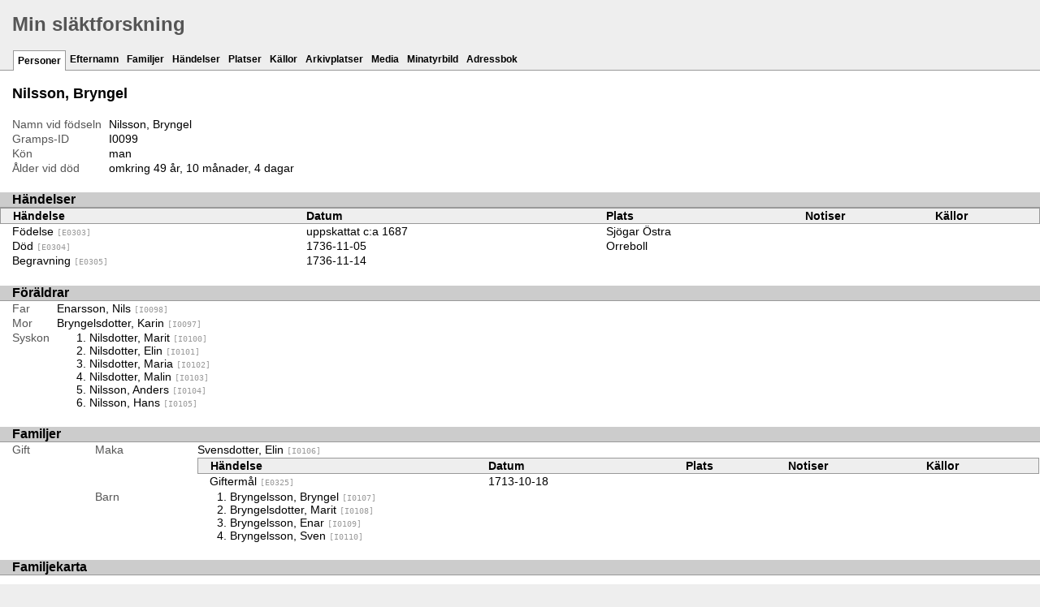

--- FILE ---
content_type: text/html
request_url: http://privat.bahnhof.se/wb889637/ppl/0/4/c41b6dc697478bbee40.html
body_size: 16390
content:
<!DOCTYPE html>
<html xmlns="http://www.w3.org/1999/xhtml" xml:lang="Swedish-Sweden" lang="Swedish-Sweden">
<head lang="Swedish-Sweden">
	<title>Min släktforskning - Nilsson, Bryngel</title>
	<meta charset="utf-8" />
	<meta name ="viewport" content="width=device-width, initial-scale=1.0, maximum-scale=1.0, user-scalable=1" />
	<meta name ="apple-mobile-web-app-capable" content="yes" />
	<meta name="generator" content="Gramps 3.4.1 (AIO32 v.2 http://gramps-project.org/" />
	<meta name="author" content="Marthina Larsson Eling" />
	<link href="../../../images/favicon2.ico" type="image/x-icon" rel="shortcut icon" />
	<link media="screen" href="../../../css/narrative-screen.css" rel="stylesheet" type="text/css" />
	<link media="print" href="../../../css/narrative-print.css" rel="stylesheet" type="text/css" />
	<link media="screen" href="../../../css/ancestortree.css" type="text/css" rel="stylesheet" />
</head>
<body>
	<div id="header">
		<h1 id="SiteTitle">Min släktforskning</h1>
	</div>
	<div class="wrapper" role="navigation" id="nav">
		<div class="container">
			<ul class="menu" id="dropmenu">
				<li class = "CurrentSection"><a href="../../../individuals.html" title="Personer">Personer</a></li>
				<li><a href="../../../index.html" title="Efternamn">Efternamn</a></li>
				<li><a href="../../../families.html" title="Familjer">Familjer</a></li>
				<li><a href="../../../events.html" title="Händelser">Händelser</a></li>
				<li><a href="../../../places.html" title="Platser">Platser</a></li>
				<li><a href="../../../sources.html" title="Källor">Källor</a></li>
				<li><a href="../../../repositories.html" title="Arkivplatser">Arkivplatser</a></li>
				<li><a href="../../../media.html" title="Media">Media</a></li>
				<li><a href="../../../thumbnails.html" title="Minatyrbild">Minatyrbild</a></li>
				<li><a href="../../../addressbook.html" title="Adressbok">Adressbok</a></li>
			</ul>
			<ul class="menu" id="dropmenu">
			</ul>
		</div>
	</div>
	<div class="content" id="IndividualDetail">
		<h3>Nilsson, Bryngel</h3>
		<div id="summaryarea">
			<table class="infolist">
				<tr>
					<td class="ColumnAttribute">Namn vid födseln</td>
					<td class="ColumnValue">
					Nilsson, Bryngel
					</td>
				</tr>
				<tr>
					<td class="ColumnAttribute">Gramps-ID</td>
					<td class="ColumnValue">I0099</td>
				</tr>
				<tr>
					<td class="ColumnAttribute">Kön</td>
					<td class="ColumnValue">man</td>
				</tr>
				<tr>
					<td class="ColumnAttribute">Ålder vid död</td>
					<td class="ColumnValue">omkring 49 år, 10 månader, 4 dagar</td>
				</tr>
			</table>
		</div>
		<div class="subsection" id="events">
			<h4>Händelser</h4>
			<table class="infolist eventlist">
				<thead>
					<tr>
						<th class="ColumnEvent">Händelse</th>
						<th class="ColumnDate">Datum</th>
						<th class="ColumnPlace">Plats</th>
						<th class="ColumnNotes">Notiser</th>
						<th class="ColumnSources">Källor</th>
					</tr>
				</thead>
				<tbody>
					<tr>
						<td class="ColumnEvent">
							<a href="../../../evt/9/d/c41b6d4b1c015155dd9.html" title="Födelse">
							Födelse
								<span class="grampsid"> [E0303]</span>
							</a>
						</td>
						<td class="ColumnDate">uppskattat c:a 1687</td>
						<td class="ColumnPlace">
							<a href="../../../plc/2/6/c41a872294666724f62.html" title="Sjögar Östra">
							Sjögar Östra
							</a>
						</td>
						<td class="ColumnNotes">
							<div>
							</div>
						</td>
						<td class="ColumnSources">
						&nbsp;
						</td>
					</tr>
					<tr>
						<td class="ColumnEvent">
							<a href="../../../evt/d/c/c41b6da616a26827dcd.html" title="Död">
							Död
								<span class="grampsid"> [E0304]</span>
							</a>
						</td>
						<td class="ColumnDate">1736-11-05</td>
						<td class="ColumnPlace">
							<a href="../../../plc/b/4/c41a5c3707e1a5fd04b.html" title="Orreboll">
							Orreboll
							</a>
						</td>
						<td class="ColumnNotes">
							<div>
							</div>
						</td>
						<td class="ColumnSources">
						&nbsp;
						</td>
					</tr>
					<tr>
						<td class="ColumnEvent">
							<a href="../../../evt/a/e/c41b6dc31e731e4e1ea.html" title="Begravning">
							Begravning
								<span class="grampsid"> [E0305]</span>
							</a>
						</td>
						<td class="ColumnDate">1736-11-14</td>
						<td class="ColumnPlace">&nbsp;</td>
						<td class="ColumnNotes">
							<div>
							</div>
						</td>
						<td class="ColumnSources">
						&nbsp;
						</td>
					</tr>
				</tbody>
			</table>
		</div>
		<div class="subsection" id="parents">
			<h4>Föräldrar</h4>
			<table class="infolist">
				<tr>
					<td class="ColumnAttribute">Far</td>
					<td class="ColumnValue">
						<a href="../../../ppl/2/a/c41b6c270461e6ef2a2.html" class = "noThumb">
						Enarsson, Nils
							<span class="grampsid"> [I0098]</span>
						</a>
					</td>
				</tr>
				<tr>
					<td class="ColumnAttribute">Mor</td>
					<td class="ColumnValue">
						<a href="../../../ppl/e/8/c41b6a3e64477299e8e.html" class = "noThumb">
						Bryngelsdotter, Karin
							<span class="grampsid"> [I0097]</span>
						</a>
					</td>
				</tr>
				<tr>
					<td class="ColumnAttribute">Syskon</td>
					<td class="ColumnValue">
						<ol>
							<li>
								<a href="../../../ppl/e/6/c41b714019a072eee6e.html" class = "noThumb">
								Nilsdotter, Marit
									<span class="grampsid"> [I0100]</span>
								</a>
							</li>
							<li>
								<a href="../../../ppl/8/9/c41b71e274245298498.html" class = "noThumb">
								Nilsdotter, Elin
									<span class="grampsid"> [I0101]</span>
								</a>
							</li>
							<li>
								<a href="../../../ppl/4/2/c41b7351bbe136c6a24.html" class = "noThumb">
								Nilsdotter, Maria
									<span class="grampsid"> [I0102]</span>
								</a>
							</li>
							<li>
								<a href="../../../ppl/5/5/c41b755f6fe01d4a855.html" class = "noThumb">
								Nilsdotter, Malin
									<span class="grampsid"> [I0103]</span>
								</a>
							</li>
							<li>
								<a href="../../../ppl/1/9/c41b77cf1a04dd21891.html" class = "noThumb">
								Nilsson, Anders
									<span class="grampsid"> [I0104]</span>
								</a>
							</li>
							<li>
								<a href="../../../ppl/a/e/c41b78a6d306efcd2ea.html" class = "noThumb">
								Nilsson, Hans
									<span class="grampsid"> [I0105]</span>
								</a>
							</li>
						</ol>
					</td>
				</tr>
			</table>
		</div>
		<div class="subsection" id="families">
			<h4>Familjer</h4>
			<table class="infolist">
				<tr class="BeginFamily">
					<td class="ColumnType">Gift</td>
					<td class="ColumnAttribute">Maka</td>
					<td class="ColumnValue">
						<a href="../../../ppl/d/d/c41b7ee3bb248904bdd.html" class = "noThumb">
						Svensdotter, Elin
							<span class="grampsid"> [I0106]</span>
						</a>
					</td>
				</tr>
				<tr>
					<td class="ColumnType">&nbsp;</td>
					<td class="ColumnAttribute">&nbsp;</td>
					<td class="ColumnValue">
						<table class="infolist eventlist">
							<thead>
								<tr>
									<th class="ColumnEvent">Händelse</th>
									<th class="ColumnDate">Datum</th>
									<th class="ColumnPlace">Plats</th>
									<th class="ColumnNotes">Notiser</th>
									<th class="ColumnSources">Källor</th>
								</tr>
							</thead>
							<tbody>
								<tr>
									<td class="ColumnEvent">
										<a href="../../../evt/1/c/c41b7f3f354225a11c1.html" title="Giftermål">
										Giftermål
											<span class="grampsid"> [E0325]</span>
										</a>
									</td>
									<td class="ColumnDate">1713-10-18</td>
									<td class="ColumnPlace">&nbsp;</td>
									<td class="ColumnNotes">
										<div>
										</div>
									</td>
									<td class="ColumnSources">
									&nbsp;
									</td>
								</tr>
							</tbody>
						</table>
					</td>
				</tr>
				<tr>
					<td class="ColumnType">&nbsp;</td>
					<td class="ColumnAttribute">Barn</td>
					<td class="ColumnValue">
						<ol>
							<li>
								<a href="../../../ppl/3/3/c41b8083c387af45c33.html" class = "noThumb">
								Bryngelsson, Bryngel
									<span class="grampsid"> [I0107]</span>
								</a>
							</li>
							<li>
								<a href="../../../ppl/b/1/c41b8153a003699ce1b.html" class = "noThumb">
								Bryngelsdotter, Marit
									<span class="grampsid"> [I0108]</span>
								</a>
							</li>
							<li>
								<a href="../../../ppl/c/7/c41b82271ca1cade77c.html" class = "noThumb">
								Bryngelsson, Enar
									<span class="grampsid"> [I0109]</span>
								</a>
							</li>
							<li>
								<a href="../../../ppl/8/1/c41b83644de605bf718.html" class = "noThumb">
								Bryngelsson, Sven
									<span class="grampsid"> [I0110]</span>
								</a>
							</li>
						</ol>
					</td>
				</tr>
			</table>
		</div>
		<div class="subsection" id="familymap">
			<h4>Familjekarta</h4>
			<a class="familymap" href="../../../maps/0/4/c41b6dc697478bbee40.html" title="Familjekarta">Familjekarta</a>
		</div>
		<div class="subsection" id="pedigree">
			<h4>Antavla</h4>
			<ol class="pedigreegen">
				<li>
					<a href="../../../ppl/2/a/c41b6c270461e6ef2a2.html" class = "noThumb">
					Enarsson, Nils
					</a>
					<ol>
						<li class="spouse">
							<a href="../../../ppl/e/8/c41b6a3e64477299e8e.html" class = "noThumb">
							Bryngelsdotter, Karin
							</a>
							<ol>
								<li class="thisperson">
								Nilsson, Bryngel
									<ol class="spouselist">
										<li class="spouse">
											<a href="../../../ppl/d/d/c41b7ee3bb248904bdd.html" class = "noThumb">
											Svensdotter, Elin
											</a>
											<ol>
												<li>
													<a href="../../../ppl/3/3/c41b8083c387af45c33.html" class = "noThumb">
													Bryngelsson, Bryngel
													</a>
												</li>
												<li>
													<a href="../../../ppl/b/1/c41b8153a003699ce1b.html" class = "noThumb">
													Bryngelsdotter, Marit
													</a>
												</li>
												<li>
													<a href="../../../ppl/c/7/c41b82271ca1cade77c.html" class = "noThumb">
													Bryngelsson, Enar
													</a>
												</li>
												<li>
													<a href="../../../ppl/8/1/c41b83644de605bf718.html" class = "noThumb">
													Bryngelsson, Sven
													</a>
												</li>
											</ol>
										</li>
									</ol>
								</li>
								<li>
									<a href="../../../ppl/e/6/c41b714019a072eee6e.html" class = "noThumb">
									Nilsdotter, Marit
									</a>
								</li>
								<li>
									<a href="../../../ppl/8/9/c41b71e274245298498.html" class = "noThumb">
									Nilsdotter, Elin
									</a>
								</li>
								<li>
									<a href="../../../ppl/4/2/c41b7351bbe136c6a24.html" class = "noThumb">
									Nilsdotter, Maria
									</a>
								</li>
								<li>
									<a href="../../../ppl/5/5/c41b755f6fe01d4a855.html" class = "noThumb">
									Nilsdotter, Malin
									</a>
								</li>
								<li>
									<a href="../../../ppl/1/9/c41b77cf1a04dd21891.html" class = "noThumb">
									Nilsson, Anders
									</a>
								</li>
								<li>
									<a href="../../../ppl/a/e/c41b78a6d306efcd2ea.html" class = "noThumb">
									Nilsson, Hans
									</a>
								</li>
							</ol>
						</li>
					</ol>
				</li>
			</ol>
		</div>
		<div class="subsection" id="tree">
			<h4>Anor</h4>
			<div style="width:925px; height:1194px;" id="treeContainer">
				<div class="boxbg male AncCol0" style="top: 565px; left: 6px;">
					<a href="../../../ppl/0/4/c41b6dc697478bbee40.html" class = "noThumb">
					Nilsson, Bryngel
					</a>
				</div>
				<div style="top: 570px; left: 10px;" class="shadow"></div>
				<div style="top: 597px; left: 165px; width: 15px" class="bvline"></div>
				<div style="top: 602px; left: 165px; width: 20px" class="gvline"></div>
				<div class="boxbg male AncCol1" style="top: 267px; left: 196px;">
					<a href="../../../ppl/2/a/c41b6c270461e6ef2a2.html" class = "noThumb">
					Enarsson, Nils
					</a>
				</div>
				<div style="top: 272px; left: 200px;" class="shadow"></div>
				<div style="top: 299px; left: 180px; width: 15px;" class="bvline"></div>
				<div style="top: 304px; left: 185px; width: 20px;" class="gvline"></div>
				<div style="top: 299px; left: 180px; height: 298px;" class="bhline"></div>
				<div style="top: 304px; left: 185px; height: 298px;" class="gvline"></div>
				<div class="boxbg female AncCol1" style="top: 863px; left: 196px;">
					<a href="../../../ppl/e/8/c41b6a3e64477299e8e.html" class = "noThumb">
					Bryngelsdotter, Karin
					</a>
				</div>
				<div style="top: 868px; left: 200px;" class="shadow"></div>
				<div style="top: 895px; left: 180px; width: 15px;" class="bvline"></div>
				<div style="top: 900px; left: 185px; width: 20px;" class="gvline"></div>
				<div style="top: 597px; left: 180px; height: 298px;" class="bhline"></div>
				<div style="top: 602px; left: 185px; height: 298px;" class="gvline"></div>
				<div style="top: 895px; left: 355px; width: 15px" class="bvline"></div>
				<div style="top: 900px; left: 355px; width: 20px" class="gvline"></div>
				<div class="boxbg male AncCol2" style="top: 714px; left: 386px;">
					<a href="../../../ppl/1/3/c41b651abe03b417531.html" class = "noThumb">
					Bryngelsson, Bryngel
					</a>
				</div>
				<div style="top: 719px; left: 390px;" class="shadow"></div>
				<div style="top: 746px; left: 370px; width: 15px;" class="bvline"></div>
				<div style="top: 751px; left: 375px; width: 20px;" class="gvline"></div>
				<div style="top: 746px; left: 370px; height: 149px;" class="bhline"></div>
				<div style="top: 751px; left: 375px; height: 149px;" class="gvline"></div>
				<div style="top: 746px; left: 545px; width: 15px" class="bvline"></div>
				<div style="top: 751px; left: 545px; width: 20px" class="gvline"></div>
				<div class="boxbg male AncCol3" style="top: 640px; left: 576px;">
					<a href="../../../ppl/c/5/c41b5de271a08d6525c.html" class = "noThumb">
					Bearsson, Bryngel
					</a>
				</div>
				<div style="top: 645px; left: 580px;" class="shadow"></div>
				<div style="top: 672px; left: 560px; width: 15px;" class="bvline"></div>
				<div style="top: 677px; left: 565px; width: 20px;" class="gvline"></div>
				<div style="top: 672px; left: 560px; height: 74px;" class="bhline"></div>
				<div style="top: 677px; left: 565px; height: 74px;" class="gvline"></div>
				<div class="boxbg female AncCol3" style="top: 788px; left: 576px;">
					<a href="../../../ppl/c/8/c41b62af59a0536488c.html" class = "noThumb">
					Bryngelsdotter, Karin
					</a>
				</div>
				<div style="top: 793px; left: 580px;" class="shadow"></div>
				<div style="top: 820px; left: 560px; width: 15px;" class="bvline"></div>
				<div style="top: 825px; left: 565px; width: 20px;" class="gvline"></div>
				<div style="top: 746px; left: 560px; height: 74px;" class="bhline"></div>
				<div style="top: 751px; left: 565px; height: 74px;" class="gvline"></div>
				<div class="boxbg female AncCol2" style="top: 1012px; left: 386px;">
					<a href="../../../ppl/6/7/c41b68cec507d3e3476.html" class = "noThumb">
					Olofsdotter, Marit
					</a>
				</div>
				<div style="top: 1017px; left: 390px;" class="shadow"></div>
				<div style="top: 1044px; left: 370px; width: 15px;" class="bvline"></div>
				<div style="top: 1049px; left: 375px; width: 20px;" class="gvline"></div>
				<div style="top: 895px; left: 370px; height: 149px;" class="bhline"></div>
				<div style="top: 900px; left: 375px; height: 149px;" class="gvline"></div>
			</div>
		</div>
	</div>
	<div class="fullclear"></div>
	<div id="footer">
		<p id="createdate">
		Skapad av <a href = "http://gramps-project.org/">Gramps</a> 3.4.1 (AIO32 v.2 2012-09-16<br />Skapad åt <a href = "../../../ppl/f/e/c41bbcf59fa01ad3aef.html">Persson, Nils</a>
		</p>
		<p id="copyright">
		&copy; 2012 Marthina Larsson Eling
		</p>
	</div>
</body>
</html>


--- FILE ---
content_type: text/css
request_url: http://privat.bahnhof.se/wb889637/css/narrative-screen.css
body_size: 16040
content:
/*
**************************************************************************************************
Copyright Holder and License
**************************************************************************************************
GRAMPS Cascading Style Sheet
Style Name: Basic-Ash Stylesheet
Style Author: Jason M. Simanek (2008)
Note: Adapted from GRAMPS original Modern Style stylesheet
**************************************************************************************************
This website was created with GRAMPS <http://www.gramps-project.org/>
--------------------------------------------------------------------------------------------------
GRAMPS is a Free Software Project for Genealogy, offering a professional

genealogy program, and a wiki open to all. It is a community project, created,
developed and governed by genealogists.

Go to <http://gramps-project.org/> to learn more!

--------------------------------------------------------------------------------------------------
Copyright 2008 Jason M. Simanek
Copyright 2009 Stephane Charette
Copyright (C) 2008-2011 Rob G. Healey <robhealey1@gmail.com>
Copyright 2011 Michiel D. Nauta

This file is part of the GRAMPS program.

GRAMPS is free software: you can redistribute it and/or modify it under the
terms of the GNU General Public License as published by the Free Software
Foundation, version 2 of the License.

GRAMPS is distributed in the hope that it will be useful, but WITHOUT ANY
WARRANTY; without even the implied warranty of MERCHANTABILITY or FITNESS FOR
A PARTICULAR PURPOSE.  See the GNU General Public License for more details.

You should have received a copy of the GNU General Public License along with
GRAMPS. If not, see <http://www.gnu.org/licenses/>.
--------------------------------------------------------------------------------------------------

Color Palette
--------------------------------------------------------------------------------------------------

black                   #000
gray dark               #555
gray                    #999
gray light              #CCC
gray very light         #EEE
white                   #FFF
--------------------------------------------------------------------------------------------------
Characteristic of this style is that it uses the full width of the browser
window and that horizontal highlighting bars extend over the full width of
the page.
--------------------------------------------------------------------------------------------------
# $Id: Web_Basic-Ash.css 19394 2012-04-28 19:54:04Z m_d_n $

 NarrativeWeb Styles
------------------------------------------------------------------------------------------------ 

 General Elements
----------------------------------------------------- */

body {
    font-family: sans-serif;
    font-size: 90%;
    color: black;
    margin: 0px;
    background-color: #EEE;
}
body > div {
    clear: both;
}
.content {
    background-color: white;
    border-top: solid 1px #999;
}
.content div.snapshot {
    float: right;
    margin: 2em;
}
.fullclear {
    clear: both;
}

/* General Text
----------------------------------------------------- */
h1 {
    font-size: x-large;
    font-weight: bold;
    padding-left: 15px;
}
h3 {
    font-size: large;
    padding-left: 15px;
}
h4 {
    font-size: medium;
    background-color: #CCC;
    padding-left: 15px;
    margin-bottom: 0px;
    border-bottom: solid 1px #999;
}
p#description {
    padding-left: 15px;
}
a {
    color: black;
    text-decoration: none;
}
a[href]:hover, a[href]:active {
    text-decoration: underline;
}
.grampsid {
    font-family: monospace;
    font-size: smaller;
    color: #999;
}

/* Header
----------------------------------------------------- */
#SiteTitle {
    color: #555;
}
#user_header, #user_footer {
    padding-left: 15px;
}

/* Navigation
----------------------------------------------------- */
div#nav, #subnavigation {
    border: solid 1px #EEE; /* needed by IE7 */
}
#subnavigation ul {
    overflow: hidden;
}
div#nav ul, #subnavigation ul {
    list-style: none;
    margin: 0px;
    padding-left: 15px;
}
#subnavigation ul {
    border-bottom: solid 1px #999;
}
div#nav ul li, #subnavigation ul li {
    float: left;
}
div#nav ul li a, #subnavigation ul li a {
    display: block;
    font-size: smaller;
    font-weight: bold;
    padding: 5px;
    border-bottom: solid 1px #EEE;
}
div#nav ul li a:hover, #subnavigation ul li a:hover {
    text-decoration: none;
    background-color: #CCC;
    border-bottom: solid 1px black;
}
div#nav ul li.CurrentSection a {
    position: relative;
    top: 1px;
    border: solid 1px #999;
    border-bottom-style: none;
    background-color: white;
}
#subnavigation ul li.CurrentSection a {
    background-color: white;
}
/* Alphabet Navigation
----------------------------------------------------- */
div#alphanav {
    background-color: #EEE;
}
div#alphanav ul {
    list-style: none;
    border-width: 2px 0px 4px 0px;
    border-style: solid;
    border-color: black;
    margin: 0px;
    padding-left: 15px;
    /* float container stretch, see www.quirksmode.org/css/clearing.html */
    overflow: hidden;
}
div#alphanav ul li {
    float: left;
    font-size: larger;
    font-weight: bold;
}
div#alphanav ul li:after {
    content: " |";
}
div#alphanav ul li a {
    display: block;
    padding: 4px 8px;
    line-height: 100%;
    float: left;
}
div#alphanav ul li a:hover {
    text-decoration: none;
    background-color: black;
    color: white;
}

/* Main Table
----------------------------------------------------- */
table {
    border-collapse: collapse;
    width: 100%;
}
div#summaryarea > table.infolist,
div#parents > table.infolist,
h3 + table.infolist {
    width: auto;
}
table tr th {
    text-align: left;
    background-color: #EEE;
    border-top: solid 1px #999;
    border-bottom: solid 1px #999;
}
table tr th:first-child {
    border-left: solid 1px #999;
}
table tr th:last-child {
    border-right: solid 1px #999;
}
table.primobjlist tr th {
    background-color: #CCC;
}
table td, table th {
    vertical-align: top;
    padding-left: 1ex;
}
table.primobjlist td {
    vertical-align: middle;
}
table td:first-child, table th:first-child {
    padding-left: 15px;
}
table.primobjlist tr a {
    display: block; /* make whole td clickable */
}
table.primobjlist tr.BeginLetter td, table.primobjlist tr.BeginSurname td {
    border-top: solid 1px #CCC;
}
td.ColumnLetter, td.ColumnRowLabel {
    font-weight: bold;
}
td.ColumnBirth, td.ColumnDeath, td.ColumnPartner, td.ColumnParents {
    font-size: 90%;
}
table.infolist tr td ol {
    margin: 0px;
}
#summaryarea table.infolist td.ColumnAttribute,
#parents table.infolist td.ColumnAttribute,
#families table.infolist td.ColumnType,
#families table.infolist td.ColumnAttribute {
    color: #555;
}
/* div summaryarea is missing for events, sources and repos! */
h3 + table.infolist td.ColumnAttribute {
    color: #555;
}
table.primobjlist td.ColumnParents span.mother:before {
    content: "+ ";
}

/* Surnames
----------------------------------------------------- */
table#SortByName td.ColumnSurname, table#SortByName th.ColumnSurname,
table#SortByCount td.ColumnQuantity, table#SortByCount th.ColumnQuantity {
    background-color: #EEE;
}
table#SortByName thead th.ColumnSurname a:after,
table#SortByCount thead th.ColumnQuantity a:after {
    content: " \2193";
}
table.surname td.ColumnName {
    background-color: #EEE;
}

/* Individuals
----------------------------------------------------- */
table.IndividualList td.ColumnSurname {
    background-color: #EEE;
}

/* Places
----------------------------------------------------- */
#Places table.infolist td.ColumnName {
    background-color: #EEE;
}

/* Events
----------------------------------------------------- */
#EventList table.infolist tr.BeginType td {
    border-top:dashed 1px #CCC;
}
#EventList table.infolist tr.BeginLetter td {
    border-top:solid 1px #CCC;
}
#EventList table.infolist td.ColumnType {
    background-color: #EEE;
}
#EventList td.ColumnPerson a {
    display: inline;
}
#EventList td.ColumnPerson span.person:after,
#EventList td.ColumnPerson span.father:after,
#EventList td.ColumnPerson span.mother:after,
#EventDetail td.ColumnPerson span.person:after,
#EventDetail td.ColumnPerson span.father:after,
#EventDetail td.ColumnPerson span.mother:after {
    content: ", ";
}
#EventList td.ColumnPerson span.fatherNmother:after,
#EventDetail td.ColumnPerson span.fatherNmother:after {
    content: " + ";
}
#EventList td.ColumnPerson span.person:last-child:after,
#EventList td.ColumnPerson span.father:last-child:after,
#EventList td.ColumnPerson span.mother:last-child:after,
#EventDetail td.ColumnPerson span.person:last-child:after,
#EventDetail td.ColumnPerson span.father:last-child:after,
#EventDetail td.ColumnPerson span.mother:last-child:after {
    content: "";
}

/* Gallery
----------------------------------------------------- */
#GalleryNav {
    text-align: center;
    margin: 2em 0px;
}
#GalleryNav a {
    font-weight: bold;
    background-color: #EEE;
    border: solid 1px #999;
    margin: 1em;
}
#GalleryNav a#Previous {
    padding: .4em .7em .3em .7em;
}
#GalleryNav a#Next {
    padding: .4em 1.9em .3em 1.9em;
}
#GalleryCurrent {
    font-size: larger;
}
#GalleryTotal {
    font-weight: normal;
}
#GalleryDisplay {
    margin: 0px auto;
    position: relative;
}
#GalleryDisplay img {
    margin: 0px auto;
    display: block;
    border: solid 1px #999;
}
#GalleryDetail h3 {
    text-align: center;
}

/*    Sources
------------------------------------------------------ */
div#SourceDetail {
    margin: 0 auto;
}
div#SourceCitationReferents ul.Col1 {
    list-style-type: decimal
}
div#SourceCitationReferents ul.Col2 {
    list-style-type: upper-alpha
}
div#SourceCitationReferents ul.Col3 {
    list-style-type: lower-alpha
}
div#SourceCitationReferents ul.Col4 {
    list-style-type: lower-roman
}
div#SourceCitationReferents ul.Col5 {
    list-style-type: disc
}

/* Contact
----------------------------------------------------- */
#Contact {
    overflow: hidden;
}
#Contact #summaryarea {
    width: 50em;
    margin: 2em auto;
    padding: 3em;
    background-color: #EEE;
    border: solid 1px #999;
}
#Contact img {
    float: right;
    border: solid 1px #999;
}
#Contact #researcher, #Contact #researcher h3 {
    font-size: larger;
    padding-left: 0px;
}
#Contact #streetaddress, #Contact #locality, #Contact #email {
    display: block;
}
#Contact #city:after {
    content: ",";
}

/* Download
----------------------------------------------------- */
#Download table.download a {
    display: block;
}

/* Subsection
----------------------------------------------------- */
#Home, #Introduction {
    overflow: hidden;
}
#Home img, #Introduction img {
    float: right;
    margin: 1em;
    max-width: 950px;
}
#Home p, #Introduction p {
    padding-left: 15px;
}
.subsection {
    clear: both;
    overflow: hidden;
}
.subsection p {
    margin: 0px;
}

/* Subsection : Families
----------------------------------------------------- */
div#families table.fixed_subtables table.eventlist {
    table-layout: fixed;
}
div#families table.fixed_subtables table.eventlist th:first-child {
    width: 9em;
}
div#families table.fixed_subtables table.eventlist th:last-child {
    width: 5em;
}
div#families table.attrlist td.ColumnType {
    color: black;
}

/* Subsection : Gallery
----------------------------------------------------- */
#indivgallery .thumbnail {
    float: left;
    max-width: 130px;
    max-height: 150px;
    font-size: smaller;
    text-align: center;
    margin: 0.8em 0.5em;
}
#indivgallery h4 + .thumbnail {
    margin-left: 15px;
    /* Problem: if there are more thumnails then fit on a single row, the
     *          first thumnail on each next row should also have a margin-left
     *          of 15 px. */
}
#indivgallery img {
    border: solid 1px #999;
}
#indivgallery span {
/* ## remove this line and the comment markers from the line below to hide description in Indivifual Gallery
    display: none; */
}

/* Subsection : Narrative
----------------------------------------------------- */
h4 + div.grampsstylednote, a.familymap {
    margin: 1em 15px;
}
i + div.grampsstylednote p {
    margin: 0 0 0.3em 0;
}
div.grampsstylednote p {
    margin-bottom: 0.5em;
}

/* Subsection : Family Map
----------------------------------------------------- */
a.familymap {
    display: block;
}

/* Subsection : Source References
----------------------------------------------------- */
#sourcerefs ol li ol {
    list-style-type: lower-alpha;
}

/* Subsection : Pedigree
----------------------------------------------------- */
.pedigreegen {
    list-style-type: none;
    padding-left: 15px;
}
.pedigreegen li ol {
    list-style-type: none;
}
.pedigreegen li ol li ol {
    list-style-type: decimal;
}
.pedigreegen ol.spouselist {
    list-style-type: none;
}
.pedigreegen ol.spouselist li.spouse ol {
    list-style-type: decimal;
}
.spouse:before {
    content: "+ ";
}
.thisperson {
    font-weight: bold;
}
.thisperson > ol {
    font-weight: normal;
}

/* Footer
----------------------------------------------------- */
#footer {
    clear: both;
    padding-top: 1em;
    background-color: #CCC;
    border-top: solid 1px #555;
}
#footer > * {
    background-color: #EEE;
}
#footer p#createdate {
    float: left;
    width: 50%;
    text-align: left;
    padding-left: 15px;
    margin-top: 1em;
}
#footer p#copyright {
    float: right;
    width: 40%;
    text-align: right;
    padding-right: 15px;
}

/* Overwritten
----------------------------------------------------- */
body#FamilyMap {
    background-color: #EEE ! important;
}

/* Calendar Styles
===================================================== */
table.calendar {
    table-layout: fixed;
    empty-cells: show;
}
.calendar thead th {
    text-align: center;
    border-top-style: none;
}
.calendar thead th.monthName {
    font-size: xx-large;
    font-weight: normal;
    background-color: white;
    border-bottom-style: none;
    padding-top: 1em;
}
.calendar thead th abbr {
    border-bottom-style: none;
}
#CreatorInfo {
    float: right;
    margin: -1em 15px 0px 0px;
    font-weight: bold;
    color: #999;
}
.calendar tfoot tr td {
    border-top: solid 4px #999;
    vertical-align: middle;
}

/* Calendar : Date Numeral */
.calendar div.date {
    float: right;
    width: 1.8em;
    font-size: large;
    text-align: center;
    background-color: #CCC;
    color: #555;
}

/* Calendar : Date Container */
.calendar td {
    padding: 0px 0px 0px 1ex;
    border-width: 1px 0px 0px 1px;
    border-style: solid;
    border-color: #CCC;
    background-color: #EEE;
}
.calendar td:first-child {
    border-left-style: none;
    padding: 0px 0px 0px 1ex;
}
.calendar tbody tr:first-child td {
    border-top-style: none;
}

/* Calendar : Date Detail */
.calendar td ul {
    font-size: smaller;
    list-style: none;
    padding: 0px;
}
.calendar td ul li {
    border-top: dashed 1px #CCC;
    padding-top: 0.5em;
    padding-bottom: 0.5em;
}
.calendar td ul li:first-child {
    border-style: none;
}

/* Calendar : Birthday, Anniversary, Highlight */
.calendar td.highlight {
    background-color: white;
}
.calendar td.highlight div.date {
    color: black;
    background-color: #CCC;
}

/* Calendar : Previous-Next Month */
.calendar td.previous,
.calendar td.next,
.calendar td.previous div.date,
.calendar td.next div.date {
    color: #CCC;
    background-color: #EEE;
}

/* Calendar : Full Year */
body#fullyearlinked div.content {
    overflow: hidden;
}
body#fullyearlinked table.calendar {
    float: left;
    width: 33.3%;
    height: 18em;
    border: solid 1px black;
}
body#fullyearlinked table.calendar thead th {
    height: 2em;
}
body#fullyearlinked table.calendar thead th.monthName {
    font-size: large;
    padding: 2px 0px;
}
body#fullyearlinked table.calendar tbody td {
    height: 3em;
}
body#OneDay div.content {
    overflow: hidden;
}
